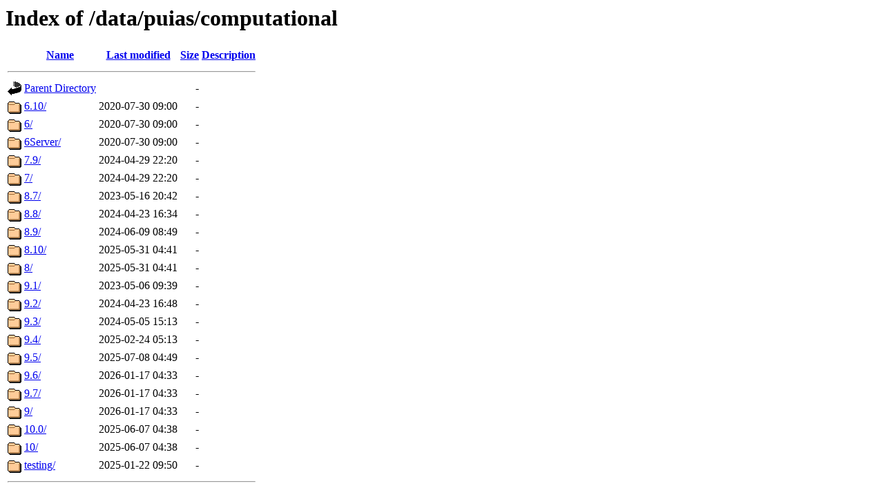

--- FILE ---
content_type: text/html;charset=ISO-8859-1
request_url: http://puias.math.ias.edu/data/puias/computational/?C=S;O=A
body_size: 5071
content:
<!DOCTYPE HTML PUBLIC "-//W3C//DTD HTML 3.2 Final//EN">
<html>
 <head>
  <title>Index of /data/puias/computational</title>
 </head>
 <body>
<h1>Index of /data/puias/computational</h1>
  <table>
   <tr><th valign="top"><img src="/icons/blank.gif" alt="[ICO]"></th><th><a href="?C=N;O=A">Name</a></th><th><a href="?C=M;O=A">Last modified</a></th><th><a href="?C=S;O=D">Size</a></th><th><a href="?C=D;O=A">Description</a></th></tr>
   <tr><th colspan="5"><hr></th></tr>
<tr><td valign="top"><img src="/icons/back.gif" alt="[PARENTDIR]"></td><td><a href="/data/puias/">Parent Directory</a>       </td><td>&nbsp;</td><td align="right">  - </td><td>&nbsp;</td></tr>
<tr><td valign="top"><img src="/icons/folder.gif" alt="[DIR]"></td><td><a href="6.10/">6.10/</a>                  </td><td align="right">2020-07-30 09:00  </td><td align="right">  - </td><td>&nbsp;</td></tr>
<tr><td valign="top"><img src="/icons/folder.gif" alt="[DIR]"></td><td><a href="6/">6/</a>                     </td><td align="right">2020-07-30 09:00  </td><td align="right">  - </td><td>&nbsp;</td></tr>
<tr><td valign="top"><img src="/icons/folder.gif" alt="[DIR]"></td><td><a href="6Server/">6Server/</a>               </td><td align="right">2020-07-30 09:00  </td><td align="right">  - </td><td>&nbsp;</td></tr>
<tr><td valign="top"><img src="/icons/folder.gif" alt="[DIR]"></td><td><a href="7.9/">7.9/</a>                   </td><td align="right">2024-04-29 22:20  </td><td align="right">  - </td><td>&nbsp;</td></tr>
<tr><td valign="top"><img src="/icons/folder.gif" alt="[DIR]"></td><td><a href="7/">7/</a>                     </td><td align="right">2024-04-29 22:20  </td><td align="right">  - </td><td>&nbsp;</td></tr>
<tr><td valign="top"><img src="/icons/folder.gif" alt="[DIR]"></td><td><a href="8.7/">8.7/</a>                   </td><td align="right">2023-05-16 20:42  </td><td align="right">  - </td><td>&nbsp;</td></tr>
<tr><td valign="top"><img src="/icons/folder.gif" alt="[DIR]"></td><td><a href="8.8/">8.8/</a>                   </td><td align="right">2024-04-23 16:34  </td><td align="right">  - </td><td>&nbsp;</td></tr>
<tr><td valign="top"><img src="/icons/folder.gif" alt="[DIR]"></td><td><a href="8.9/">8.9/</a>                   </td><td align="right">2024-06-09 08:49  </td><td align="right">  - </td><td>&nbsp;</td></tr>
<tr><td valign="top"><img src="/icons/folder.gif" alt="[DIR]"></td><td><a href="8.10/">8.10/</a>                  </td><td align="right">2025-05-31 04:41  </td><td align="right">  - </td><td>&nbsp;</td></tr>
<tr><td valign="top"><img src="/icons/folder.gif" alt="[DIR]"></td><td><a href="8/">8/</a>                     </td><td align="right">2025-05-31 04:41  </td><td align="right">  - </td><td>&nbsp;</td></tr>
<tr><td valign="top"><img src="/icons/folder.gif" alt="[DIR]"></td><td><a href="9.1/">9.1/</a>                   </td><td align="right">2023-05-06 09:39  </td><td align="right">  - </td><td>&nbsp;</td></tr>
<tr><td valign="top"><img src="/icons/folder.gif" alt="[DIR]"></td><td><a href="9.2/">9.2/</a>                   </td><td align="right">2024-04-23 16:48  </td><td align="right">  - </td><td>&nbsp;</td></tr>
<tr><td valign="top"><img src="/icons/folder.gif" alt="[DIR]"></td><td><a href="9.3/">9.3/</a>                   </td><td align="right">2024-05-05 15:13  </td><td align="right">  - </td><td>&nbsp;</td></tr>
<tr><td valign="top"><img src="/icons/folder.gif" alt="[DIR]"></td><td><a href="9.4/">9.4/</a>                   </td><td align="right">2025-02-24 05:13  </td><td align="right">  - </td><td>&nbsp;</td></tr>
<tr><td valign="top"><img src="/icons/folder.gif" alt="[DIR]"></td><td><a href="9.5/">9.5/</a>                   </td><td align="right">2025-07-08 04:49  </td><td align="right">  - </td><td>&nbsp;</td></tr>
<tr><td valign="top"><img src="/icons/folder.gif" alt="[DIR]"></td><td><a href="9.6/">9.6/</a>                   </td><td align="right">2026-01-17 04:33  </td><td align="right">  - </td><td>&nbsp;</td></tr>
<tr><td valign="top"><img src="/icons/folder.gif" alt="[DIR]"></td><td><a href="9.7/">9.7/</a>                   </td><td align="right">2026-01-17 04:33  </td><td align="right">  - </td><td>&nbsp;</td></tr>
<tr><td valign="top"><img src="/icons/folder.gif" alt="[DIR]"></td><td><a href="9/">9/</a>                     </td><td align="right">2026-01-17 04:33  </td><td align="right">  - </td><td>&nbsp;</td></tr>
<tr><td valign="top"><img src="/icons/folder.gif" alt="[DIR]"></td><td><a href="10.0/">10.0/</a>                  </td><td align="right">2025-06-07 04:38  </td><td align="right">  - </td><td>&nbsp;</td></tr>
<tr><td valign="top"><img src="/icons/folder.gif" alt="[DIR]"></td><td><a href="10/">10/</a>                    </td><td align="right">2025-06-07 04:38  </td><td align="right">  - </td><td>&nbsp;</td></tr>
<tr><td valign="top"><img src="/icons/folder.gif" alt="[DIR]"></td><td><a href="testing/">testing/</a>               </td><td align="right">2025-01-22 09:50  </td><td align="right">  - </td><td>&nbsp;</td></tr>
   <tr><th colspan="5"><hr></th></tr>
</table>
</body></html>
